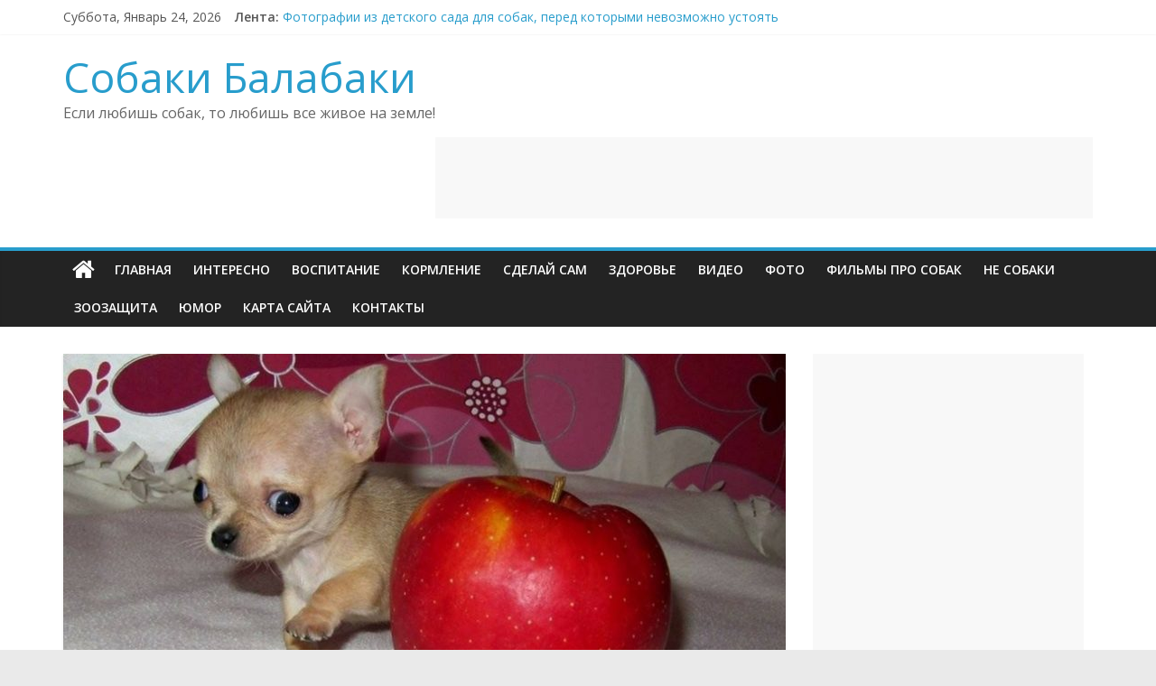

--- FILE ---
content_type: text/html; charset=UTF-8
request_url: https://sobakibalabaki.com/sajt-pro-sobak-25-prichin-ne-zavodit-sobaku/
body_size: 15655
content:

<!DOCTYPE html>
<html lang="ru-RU">
<head>

<script async src="//pagead2.googlesyndication.com/pagead/js/adsbygoogle.js"></script>
<script>
  (adsbygoogle = window.adsbygoogle || []).push({
    google_ad_client: "ca-pub-2448677917450377",
    enable_page_level_ads: true
  });
</script>

<meta charset="UTF-8" />
<meta name="viewport" content="width=device-width, initial-scale=1">
<link rel="profile" href="https://gmpg.org/xfn/11" />
<link rel="pingback" href="https://sobakibalabaki.com/xmlrpc.php" />
<title>Сайт про собак: 25 причин не заводить собаку | Собаки Балабаки</title>

<!-- All in One SEO Pack 2.3.11.4 by Michael Torbert of Semper Fi Web Design[522,597] -->
<meta name="description"  content="Сайт про собак &quot;Собаки Балабаки&quot;: 25 причин не заводить собаку. Не заводите собаку ни в коем случае, пока не прочитаете все аргументы &quot;за&quot; и &quot;против&quot; :))" />

<link rel="canonical" href="https://sobakibalabaki.com/sajt-pro-sobak-25-prichin-ne-zavodit-sobaku/" />
<!-- /all in one seo pack -->
<link rel='dns-prefetch' href='//fonts.googleapis.com' />
<link rel='dns-prefetch' href='//s.w.org' />
<link rel="alternate" type="application/rss+xml" title="Собаки Балабаки &raquo; Лента" href="https://sobakibalabaki.com/feed/" />
<link rel="alternate" type="application/rss+xml" title="Собаки Балабаки &raquo; Лента комментариев" href="https://sobakibalabaki.com/comments/feed/" />
<link rel="alternate" type="application/rss+xml" title="Собаки Балабаки &raquo; Лента комментариев к &laquo;Сайт про собак: 25 причин не заводить собаку&raquo;" href="https://sobakibalabaki.com/sajt-pro-sobak-25-prichin-ne-zavodit-sobaku/feed/" />
		<script type="text/javascript">
			window._wpemojiSettings = {"baseUrl":"https:\/\/s.w.org\/images\/core\/emoji\/2.2.1\/72x72\/","ext":".png","svgUrl":"https:\/\/s.w.org\/images\/core\/emoji\/2.2.1\/svg\/","svgExt":".svg","source":{"concatemoji":"https:\/\/sobakibalabaki.com\/wp-includes\/js\/wp-emoji-release.min.js?ver=4.7.29"}};
			!function(t,a,e){var r,n,i,o=a.createElement("canvas"),l=o.getContext&&o.getContext("2d");function c(t){var e=a.createElement("script");e.src=t,e.defer=e.type="text/javascript",a.getElementsByTagName("head")[0].appendChild(e)}for(i=Array("flag","emoji4"),e.supports={everything:!0,everythingExceptFlag:!0},n=0;n<i.length;n++)e.supports[i[n]]=function(t){var e,a=String.fromCharCode;if(!l||!l.fillText)return!1;switch(l.clearRect(0,0,o.width,o.height),l.textBaseline="top",l.font="600 32px Arial",t){case"flag":return(l.fillText(a(55356,56826,55356,56819),0,0),o.toDataURL().length<3e3)?!1:(l.clearRect(0,0,o.width,o.height),l.fillText(a(55356,57331,65039,8205,55356,57096),0,0),e=o.toDataURL(),l.clearRect(0,0,o.width,o.height),l.fillText(a(55356,57331,55356,57096),0,0),e!==o.toDataURL());case"emoji4":return l.fillText(a(55357,56425,55356,57341,8205,55357,56507),0,0),e=o.toDataURL(),l.clearRect(0,0,o.width,o.height),l.fillText(a(55357,56425,55356,57341,55357,56507),0,0),e!==o.toDataURL()}return!1}(i[n]),e.supports.everything=e.supports.everything&&e.supports[i[n]],"flag"!==i[n]&&(e.supports.everythingExceptFlag=e.supports.everythingExceptFlag&&e.supports[i[n]]);e.supports.everythingExceptFlag=e.supports.everythingExceptFlag&&!e.supports.flag,e.DOMReady=!1,e.readyCallback=function(){e.DOMReady=!0},e.supports.everything||(r=function(){e.readyCallback()},a.addEventListener?(a.addEventListener("DOMContentLoaded",r,!1),t.addEventListener("load",r,!1)):(t.attachEvent("onload",r),a.attachEvent("onreadystatechange",function(){"complete"===a.readyState&&e.readyCallback()})),(r=e.source||{}).concatemoji?c(r.concatemoji):r.wpemoji&&r.twemoji&&(c(r.twemoji),c(r.wpemoji)))}(window,document,window._wpemojiSettings);
		</script>
		<style type="text/css">
img.wp-smiley,
img.emoji {
	display: inline !important;
	border: none !important;
	box-shadow: none !important;
	height: 1em !important;
	width: 1em !important;
	margin: 0 .07em !important;
	vertical-align: -0.1em !important;
	background: none !important;
	padding: 0 !important;
}
</style>
<link rel='stylesheet' id='contact-form-7-css'  href='https://sobakibalabaki.com/wp-content/plugins/contact-form-7/includes/css/styles.css?ver=4.6.1' type='text/css' media='all' />
<link rel='stylesheet' id='colormag_google_fonts-css'  href='//fonts.googleapis.com/css?family=Open+Sans%3A400%2C600&#038;ver=4.7.29' type='text/css' media='all' />
<link rel='stylesheet' id='colormag_style-css'  href='https://sobakibalabaki.com/wp-content/themes/colormag/style.css?ver=4.7.29' type='text/css' media='all' />
<link rel='stylesheet' id='colormag-fontawesome-css'  href='https://sobakibalabaki.com/wp-content/themes/colormag/fontawesome/css/font-awesome.css?ver=4.2.1' type='text/css' media='all' />
<link rel='stylesheet' id='colormag-featured-image-popup-css-css'  href='https://sobakibalabaki.com/wp-content/themes/colormag/js/magnific-popup/magnific-popup.css?ver=20150310' type='text/css' media='all' />
<link rel='stylesheet' id='A2A_SHARE_SAVE-css'  href='https://sobakibalabaki.com/wp-content/plugins/add-to-any/addtoany.min.css?ver=1.13' type='text/css' media='all' />
      <script>
      if (document.location.protocol != "https:") {
          document.location = document.URL.replace(/^http:/i, "https:");
      }
      </script>
      <script type='text/javascript' src='https://sobakibalabaki.com/wp-includes/js/jquery/jquery.js?ver=1.12.4'></script>
<script type='text/javascript' src='https://sobakibalabaki.com/wp-includes/js/jquery/jquery-migrate.min.js?ver=1.4.1'></script>
<script type='text/javascript' src='https://sobakibalabaki.com/wp-content/plugins/add-to-any/addtoany.min.js?ver=1.0'></script>
<script type='text/javascript' src='https://sobakibalabaki.com/wp-content/themes/colormag/js/colormag-custom.js?ver=4.7.29'></script>
<link rel='https://api.w.org/' href='https://sobakibalabaki.com/wp-json/' />
<link rel="EditURI" type="application/rsd+xml" title="RSD" href="https://sobakibalabaki.com/xmlrpc.php?rsd" />
<link rel="wlwmanifest" type="application/wlwmanifest+xml" href="https://sobakibalabaki.com/wp-includes/wlwmanifest.xml" /> 
<link rel='prev' title='Собака в интерьере: 40 оригинальных идей' href='https://sobakibalabaki.com/sobaka-v-interere-40-originalnyh-idej/' />
<link rel='next' title='Таксы Индиана и Рис, и веймаранер Харлоу' href='https://sobakibalabaki.com/taksy-indiana-i-ris-i-vejmaraner-harlou/' />
<meta name="generator" content="WordPress 4.7.29" />
<link rel='shortlink' href='https://sobakibalabaki.com/?p=4652' />
<link rel="alternate" type="application/json+oembed" href="https://sobakibalabaki.com/wp-json/oembed/1.0/embed?url=https%3A%2F%2Fsobakibalabaki.com%2Fsajt-pro-sobak-25-prichin-ne-zavodit-sobaku%2F" />
<link rel="alternate" type="text/xml+oembed" href="https://sobakibalabaki.com/wp-json/oembed/1.0/embed?url=https%3A%2F%2Fsobakibalabaki.com%2Fsajt-pro-sobak-25-prichin-ne-zavodit-sobaku%2F&#038;format=xml" />

<script type="text/javascript">
var a2a_config=a2a_config||{};a2a_config.callbacks=a2a_config.callbacks||[];a2a_config.templates=a2a_config.templates||{};a2a_localize = {
	Share: "Отправить",
	Save: "Сохранить",
	Subscribe: "Подписаться",
	Email: "Email",
	Bookmark: "В закладки!",
	ShowAll: "Показать все",
	ShowLess: "Показать остальное",
	FindServices: "Найти сервис(ы)",
	FindAnyServiceToAddTo: "Найти сервис и добавить",
	PoweredBy: "Работает на",
	ShareViaEmail: "Share via email",
	SubscribeViaEmail: "Subscribe via email",
	BookmarkInYourBrowser: "Добавить в закладки",
	BookmarkInstructions: "Press Ctrl+D or \u2318+D to bookmark this page",
	AddToYourFavorites: "Добавить в Избранное",
	SendFromWebOrProgram: "Send from any email address or email program",
	EmailProgram: "Email program",
	More: "More&#8230;"
};

</script>
<script type="text/javascript" src="https://static.addtoany.com/menu/page.js" async="async"></script>
<link rel="shortcut icon" href="https://sobakibalabaki.com/wp-content/uploads/2016/06/c48c198cff3b8dcbd56e21eb7d110462.jpg" type="image/x-icon" />
<!-- Facebook Pixel Code -->
<script>
  !function(f,b,e,v,n,t,s)
  {if(f.fbq)return;n=f.fbq=function(){n.callMethod?
  n.callMethod.apply(n,arguments):n.queue.push(arguments)};
  if(!f._fbq)f._fbq=n;n.push=n;n.loaded=!0;n.version='2.0';
  n.queue=[];t=b.createElement(e);t.async=!0;
  t.src=v;s=b.getElementsByTagName(e)[0];
  s.parentNode.insertBefore(t,s)}(window, document,'script',
  'https://connect.facebook.net/en_US/fbevents.js');
  fbq('init', '555618944631799');
  fbq('track', 'PageView');
</script>
<noscript><img height="1" width="1" style="display:none"
  src="https://www.facebook.com/tr?id=555618944631799&ev=PageView&noscript=1"
/></noscript>
<!-- End Facebook Pixel Code -->

</head>

<body data-rsssl=1  class="post-template-default single single-post postid-4652 single-format-standard  wide">
<div id="page" class="hfeed site">
		<header id="masthead" class="site-header clearfix">
		<div id="header-text-nav-container" class="clearfix">
                     <div class="news-bar">
               <div class="inner-wrap clearfix">
                     <div class="date-in-header">
      Суббота, Январь 24, 2026   </div>

                     <div class="breaking-news">
      <strong class="breaking-news-latest">Лента:</strong>
      <ul class="newsticker">
               <li>
            <a href="https://sobakibalabaki.com/fotografii-iz-detskogo-sada-dlya-sobak-pered-kotorymi-nevozmozhno-ustoyat/" title="Фотографии из детского сада для собак, перед которыми невозможно устоять">Фотографии из детского сада для собак, перед которыми невозможно устоять</a>
         </li>
               <li>
            <a href="https://sobakibalabaki.com/letnee-vesele-polyarnyh-medvedej-v-fotoobektive-dennisa-fasta/" title="Летнее веселье полярных медведей в фотообъективе Денниса Фаста">Летнее веселье полярных медведей в фотообъективе Денниса Фаста</a>
         </li>
               <li>
            <a href="https://sobakibalabaki.com/kak-kotejki-novyj-god-vstrechali/" title="Как котейки Новый Год встречали">Как котейки Новый Год встречали</a>
         </li>
               <li>
            <a href="https://sobakibalabaki.com/novyj-god-dlya-lyubimoj-sobaki/" title="Новый Год для любимой собаки">Новый Год для любимой собаки</a>
         </li>
               <li>
            <a href="https://sobakibalabaki.com/avstralijskie-pozharnye-blagotvoritelnyj-kalendar-2019/" title="Австралийские пожарные: благотворительный календарь 2019">Австралийские пожарные: благотворительный календарь 2019</a>
         </li>
            </ul>
   </div>
   
                                 </div>
            </div>
         
			
			<div class="inner-wrap">

				<div id="header-text-nav-wrap" class="clearfix">
					<div id="header-left-section">
												<div id="header-text" class="">
                                             <h3 id="site-title">
                           <a href="https://sobakibalabaki.com/" title="Собаки Балабаки" rel="home">Собаки Балабаки</a>
                        </h3>
                     							                        <p id="site-description">Если любишь собак, то любишь все живое на земле!</p>
                     <!-- #site-description -->
						</div><!-- #header-text -->
					</div><!-- #header-left-section -->
					<div id="header-right-section">
												<div id="header-right-sidebar" class="clearfix">
						<aside id="text-15" class="widget widget_text clearfix">			<div class="textwidget"><script async src="//pagead2.googlesyndication.com/pagead/js/adsbygoogle.js"></script>
<!-- Заголовок_Полный_Баннер -->
<ins class="adsbygoogle"
     style="display:inline-block;width:728px;height:90px"
     data-ad-client="ca-pub-2448677917450377"
     data-ad-slot="6308874444"></ins>
<script>
(adsbygoogle = window.adsbygoogle || []).push({});
</script></div>
		</aside>						</div>
									    	</div><!-- #header-right-section -->

			   </div><!-- #header-text-nav-wrap -->

			</div><!-- .inner-wrap -->

			
			<nav id="site-navigation" class="main-navigation clearfix" role="navigation">
				<div class="inner-wrap clearfix">
					                  <div class="home-icon">
                     <a href="https://sobakibalabaki.com/" title="Собаки Балабаки"><i class="fa fa-home"></i></a>
                  </div>
                                 <h4 class="menu-toggle"></h4>
               <div class="menu-primary-container"><ul id="menu-main" class="menu"><li id="menu-item-231" class="menu-item menu-item-type-custom menu-item-object-custom menu-item-home menu-item-231"><a href="https://sobakibalabaki.com/">Главная</a></li>
<li id="menu-item-649" class="menu-item menu-item-type-taxonomy menu-item-object-category current-post-ancestor current-menu-parent current-post-parent menu-item-649"><a href="https://sobakibalabaki.com/category/interesno/">Интересно</a></li>
<li id="menu-item-455" class="menu-item menu-item-type-taxonomy menu-item-object-category menu-item-455"><a href="https://sobakibalabaki.com/category/vospitanie/">Воспитание</a></li>
<li id="menu-item-3285" class="menu-item menu-item-type-taxonomy menu-item-object-category menu-item-3285"><a href="https://sobakibalabaki.com/category/kormlenie/">Кормление</a></li>
<li id="menu-item-643" class="menu-item menu-item-type-taxonomy menu-item-object-category menu-item-643"><a href="https://sobakibalabaki.com/category/sdelaj-sam/">Сделай сам</a></li>
<li id="menu-item-510" class="menu-item menu-item-type-taxonomy menu-item-object-category menu-item-510"><a href="https://sobakibalabaki.com/category/zdorove/">Здоровье</a></li>
<li id="menu-item-656" class="menu-item menu-item-type-taxonomy menu-item-object-category menu-item-656"><a href="https://sobakibalabaki.com/category/video/">Видео</a></li>
<li id="menu-item-684" class="menu-item menu-item-type-taxonomy menu-item-object-category menu-item-684"><a href="https://sobakibalabaki.com/category/foto/">Фото</a></li>
<li id="menu-item-2944" class="menu-item menu-item-type-post_type menu-item-object-page menu-item-2944"><a href="https://sobakibalabaki.com/filmy-pro-sobak/">Фильмы про собак</a></li>
<li id="menu-item-5918" class="menu-item menu-item-type-taxonomy menu-item-object-category menu-item-5918"><a href="https://sobakibalabaki.com/category/ne-sobaki/">Не Собаки</a></li>
<li id="menu-item-12882" class="menu-item menu-item-type-taxonomy menu-item-object-category menu-item-12882"><a href="https://sobakibalabaki.com/category/zoozashhita/">Зоозащита</a></li>
<li id="menu-item-13782" class="menu-item menu-item-type-taxonomy menu-item-object-category menu-item-13782"><a href="https://sobakibalabaki.com/category/yumor/">Юмор</a></li>
<li id="menu-item-1953" class="menu-item menu-item-type-post_type menu-item-object-page menu-item-1953"><a href="https://sobakibalabaki.com/karta-sajta/">Карта сайта</a></li>
<li id="menu-item-2945" class="menu-item menu-item-type-post_type menu-item-object-page menu-item-2945"><a href="https://sobakibalabaki.com/kontakty/">Контакты</a></li>
</ul></div>                              				</div>
			</nav>

		</div><!-- #header-text-nav-container -->

		
	</header>
			<div id="main" class="clearfix">
		<div class="inner-wrap clearfix">
	
	<div id="primary">
		<div id="content" class="clearfix">

			
				
<article id="post-4652" class="post-4652 post type-post status-publish format-standard has-post-thumbnail hentry category-interesno tag-lyubov tag-schaste tag-shutki tag-yumor">
	
   
         <div class="featured-image">
               <a href="https://sobakibalabaki.com/wp-content/uploads/2017/04/Untitled-design371.jpg" class="image-popup"><img width="800" height="445" src="https://sobakibalabaki.com/wp-content/uploads/2017/04/Untitled-design371-800x445.jpg" class="attachment-colormag-featured-image size-colormag-featured-image wp-post-image" alt="Сайт про собак" srcset="https://sobakibalabaki.com/wp-content/uploads/2017/04/Untitled-design371-800x445.jpg 800w, https://sobakibalabaki.com/wp-content/uploads/2017/04/Untitled-design371-300x167.jpg 300w, https://sobakibalabaki.com/wp-content/uploads/2017/04/Untitled-design371.jpg 810w" sizes="(max-width: 800px) 100vw, 800px" /></a>
            </div>
   
   <div class="article-content clearfix">

   
   <div class="above-entry-meta"><span class="cat-links"><a href="https://sobakibalabaki.com/category/interesno/" style="background:#dd5f5f" rel="category tag">Интересно</a>&nbsp;</span></div>
      <header class="entry-header">
   		<h1 class="entry-title">
   			Сайт про собак: 25 причин не заводить собаку   		</h1>
   	</header>

   	<div class="below-entry-meta">
      <span class="posted-on"><a href="https://sobakibalabaki.com/sajt-pro-sobak-25-prichin-ne-zavodit-sobaku/" title="21:36" rel="bookmark"><i class="fa fa-calendar-o"></i> <time class="entry-date published" datetime="2017-04-16T21:36:52+00:00">16.04.2017</time><time class="updated" datetime="2017-05-15T19:19:47+00:00">15.05.2017</time></a></span>
      <span class="byline"><span class="author vcard"><i class="fa fa-user"></i><a class="url fn n" href="https://sobakibalabaki.com/author/sb_admin/" title="Balabaka">Balabaka</a></span></span>

               <span class="comments"><a href="https://sobakibalabaki.com/sajt-pro-sobak-25-prichin-ne-zavodit-sobaku/#comments"><span class="dsq-postid" data-dsqidentifier="4652 https://sobakibalabaki.com/?p=4652"><i class="fa fa-comment"></i> 1 Комментарий</span></a></span>
      <span class="tag-links"><i class="fa fa-tags"></i><a href="https://sobakibalabaki.com/tag/lyubov/" rel="tag">любовь</a>,<a href="https://sobakibalabaki.com/tag/schaste/" rel="tag">счастье</a>,<a href="https://sobakibalabaki.com/tag/shutki/" rel="tag">шутки</a>,<a href="https://sobakibalabaki.com/tag/yumor/" rel="tag">юмор</a></span></div>
   	<div class="entry-content clearfix">
   		<div style="float: left;"><script async src="//pagead2.googlesyndication.com/pagead/js/adsbygoogle.js"></script><br />
<!-- Статья_Конец_Большой_Прямоугольник_Графика --><br />
<ins class="adsbygoogle" style="display: inline-block; width: 336px; height: 280px;" data-ad-client="ca-pub-2448677917450377" data-ad-slot="8887237643"></ins><br />
<script>
(adsbygoogle = window.adsbygoogle || []).push({});
</script></div>
<div style="float: center;"><script async src="//pagead2.googlesyndication.com/pagead/js/adsbygoogle.js"></script><br />
<!-- Статья_Конец_Большой_Прямоугольник_Текст --><br />
<ins class="adsbygoogle" style="display: inline-block; width: 336px; height: 280px;" data-ad-client="ca-pub-2448677917450377" data-ad-slot="2980304844"></ins><br />
<script>
(adsbygoogle = window.adsbygoogle || []).push({});
</script></div>
<p>&nbsp;</p>
<p>Не заводите собаку ни в коем случае! Потому что это &#8211; чума 🙂</p>
<p>1. Будете жить без выходных. Этот цикл никогда не кончится. Вы никогда не расслабитесь. Утром и вечером прогулка ждет вас. Круглогодично и даже утром 1 января. Вы не сможете ездить в командировки и в отпуск. Жизнь превратится в два мероприятия: Гулять и Кормить. Гулять. Кормить. Гулять. Кормить. Гулять. Кормить. Гулять. Кормить. Гулять.<br />
Причем прогулки подразумеваются долгие и полноценные, интересные и бодрые, с непременным энергичным обозреванием окрестностей на предмет людей, собак, детей, кошек, шуршащих пакетов и открытых люков. Реакцию отработаете, людей и собак (особенно пуделей) возненавидите.</p>
<p><a href="https://sobakibalabaki.com/wp-content/uploads/2017/04/www.sobakibalabaki.com109.jpg"><img class="aligncenter size-full wp-image-4658" src="https://sobakibalabaki.com/wp-content/uploads/2017/04/www.sobakibalabaki.com109.jpg" alt="Сайт про собак" width="940" height="788" srcset="https://sobakibalabaki.com/wp-content/uploads/2017/04/www.sobakibalabaki.com109.jpg 940w, https://sobakibalabaki.com/wp-content/uploads/2017/04/www.sobakibalabaki.com109-300x251.jpg 300w" sizes="(max-width: 940px) 100vw, 940px" /></a></p>
<div align=center><script async src="//pagead2.googlesyndication.com/pagead/js/adsbygoogle.js"></script><br />
<!-- Статья_Середина_Большой_Прямоугольник_Медиа --><br />
<ins class="adsbygoogle"
     style="display:inline-block;width:336px;height:280px"
     data-ad-client="ca-pub-2448677917450377"
     data-ad-slot="4895860042"></ins><br />
<script>
(adsbygoogle = window.adsbygoogle || []).push({});
</script></div>
<p>2. Холод возненавидите тоже. Как и жару. Не говоря про дождь и слякоть. Весь календарь будет проходить перед вашими глазами. Журнал «Юный натуралист» будет готов за большие деньги купить ваши наблюдения за природой. Армия спасения за еще большие деньги будет готова купить ваши гулятельные одежды а-ля курточки и старые ботинки. И дурацкие шапочки! Вы научитесь утешать себя, что «зато тепло и не продувает, а в темноте все равно не видно».</p>
<p><a href="https://sobakibalabaki.com/wp-content/uploads/2017/04/www.sobakibalabaki.com124.jpg"><img class="aligncenter size-full wp-image-4673" src="https://sobakibalabaki.com/wp-content/uploads/2017/04/www.sobakibalabaki.com124.jpg" alt="Сайт про собак" width="940" height="788" srcset="https://sobakibalabaki.com/wp-content/uploads/2017/04/www.sobakibalabaki.com124.jpg 940w, https://sobakibalabaki.com/wp-content/uploads/2017/04/www.sobakibalabaki.com124-300x251.jpg 300w" sizes="(max-width: 940px) 100vw, 940px" /></a></p>
<div align="center"><script async src="//pagead2.googlesyndication.com/pagead/js/adsbygoogle.js"></script><br />
<!-- Статья_Середина_Большой_Прямоугольник_Медиа --><br />
<ins class="adsbygoogle" style="display: inline-block; width: 336px; height: 280px;" data-ad-client="ca-pub-2448677917450377" data-ad-slot="4895860042"></ins><br />
<script>
(adsbygoogle = window.adsbygoogle || []).push({});
</script></div>
<p>3. Забудете о пьянках, клубах, ночных загулах и спанье до упора. Теперь гораздо важнее – не какой коньяк покупать, а во сколько в последний раз пописала ваша собака. И если выходите за критическую отметку в 12 часов, то вас не спасет даже харакири. Потому как совесть. А пьяных мы не любим. И от курева чихаем и смотрим страдальческими глазами. А от предложения выйти вон – отказываемся тихо, но категорично. Типа – я лучше я тут посижу. А то вдруг вы есть удумаете.</p>
<p><a href="https://sobakibalabaki.com/wp-content/uploads/2017/04/www.sobakibalabaki.com107.jpg"><img class="aligncenter size-full wp-image-4656" src="https://sobakibalabaki.com/wp-content/uploads/2017/04/www.sobakibalabaki.com107.jpg" alt="Сайт про собак" width="940" height="788" srcset="https://sobakibalabaki.com/wp-content/uploads/2017/04/www.sobakibalabaki.com107.jpg 940w, https://sobakibalabaki.com/wp-content/uploads/2017/04/www.sobakibalabaki.com107-300x251.jpg 300w" sizes="(max-width: 940px) 100vw, 940px" /></a></p>
<p>&nbsp;</p>
<p>4. Приготовьтесь к новым кошмарам. Самый ужасный ужас – во сне вам привиделось, что закончился корм. Хотя вы буквально на днях купили тринадцатикилограммовый пакет этого долбанного педигри и притащили его на своем горбу на пятый этаж. А он внезапно закончился.</p>
<p><a href="https://sobakibalabaki.com/wp-content/uploads/2017/04/www.sobakibalabaki.com126.jpg"><img class="aligncenter size-full wp-image-4675" src="https://sobakibalabaki.com/wp-content/uploads/2017/04/www.sobakibalabaki.com126.jpg" alt="Сайт про собак" width="940" height="788" srcset="https://sobakibalabaki.com/wp-content/uploads/2017/04/www.sobakibalabaki.com126.jpg 940w, https://sobakibalabaki.com/wp-content/uploads/2017/04/www.sobakibalabaki.com126-300x251.jpg 300w" sizes="(max-width: 940px) 100vw, 940px" /></a></p>
<p>&nbsp;</p>
<p>5. Научитесь разбираться в добавках и витаминах; не слушать всех, кто грузит на предмет «как надо кормить собаку, потому что свою я кормлю так»; прогнозировать, что от молока собаку пронесет, от яиц будет крутить живот, а лохань хлеба + ведро корма + пара банок консервов будут на ужин в самый раз.</p>
<p><a href="https://sobakibalabaki.com/wp-content/uploads/2017/04/www.sobakibalabaki.com128.jpg"><img class="aligncenter size-full wp-image-4677" src="https://sobakibalabaki.com/wp-content/uploads/2017/04/www.sobakibalabaki.com128.jpg" alt="Сайт про собак" width="940" height="788" srcset="https://sobakibalabaki.com/wp-content/uploads/2017/04/www.sobakibalabaki.com128.jpg 940w, https://sobakibalabaki.com/wp-content/uploads/2017/04/www.sobakibalabaki.com128-300x251.jpg 300w" sizes="(max-width: 940px) 100vw, 940px" /></a></p>
<p>6. Сможете запихивать градусник собаке в попу, смотреть &#8211; как и чем она какает, вытирать ее богатырские чихи с обоев и зеркала в прихожей, станете специалистом по оттиранию слюней с джинсов и дубленок, вытиранию после прогулки грязных лап и своих ботинок от чужих какашек, стрижке когтей, чистке ушей, протирке глаз и вытаскиванию из пасти всякой дряни, включая такие лакомства как провонявшаяся рыбка и разложившиеся кошаки. Запах мокрой псины будет вызывать умиление. Но ваша куртка и штаны будут ими пахнуть тоже. Не пишу про то, что собаки умеют вкусно пукать. Это сюрприз. Подается при гостях. В общем, физиологические радости на уровне санитарки дома для престарелых. Я не слишком быстро говорю? Успеваете записывать?.. Поехали дальше.</p>
<p><a href="https://sobakibalabaki.com/wp-content/uploads/2017/04/www.sobakibalabaki.com117.jpg"><img class="aligncenter size-full wp-image-4666" src="https://sobakibalabaki.com/wp-content/uploads/2017/04/www.sobakibalabaki.com117.jpg" alt="Сайт про собак" width="940" height="788" srcset="https://sobakibalabaki.com/wp-content/uploads/2017/04/www.sobakibalabaki.com117.jpg 940w, https://sobakibalabaki.com/wp-content/uploads/2017/04/www.sobakibalabaki.com117-300x251.jpg 300w" sizes="(max-width: 940px) 100vw, 940px" /></a></p>
<p>&nbsp;</p>
<p>7. Так понимаю, что жуть в виде выставок вам не грозит? Хоть в одном повезло. Но если что – обращайтесь. Шелковые шнурки (уже намыленные) &#8211; в ассортименте.</p>
<p><a href="https://sobakibalabaki.com/wp-content/uploads/2017/04/www.sobakibalabaki.com114.jpg"><img class="aligncenter size-full wp-image-4663" src="https://sobakibalabaki.com/wp-content/uploads/2017/04/www.sobakibalabaki.com114.jpg" alt="Сайт про собак" width="940" height="788" srcset="https://sobakibalabaki.com/wp-content/uploads/2017/04/www.sobakibalabaki.com114.jpg 940w, https://sobakibalabaki.com/wp-content/uploads/2017/04/www.sobakibalabaki.com114-300x251.jpg 300w" sizes="(max-width: 940px) 100vw, 940px" /></a></p>
<p>&nbsp;</p>
<p>8. Сума ждет вас. Я на свою девочку трачу в месяц около 3-5 тысяч. И все равно она ходит голодная! Как и я.</p>
<p><a href="https://sobakibalabaki.com/wp-content/uploads/2017/04/www.sobakibalabaki.com113.jpg"><img class="aligncenter size-full wp-image-4662" src="https://sobakibalabaki.com/wp-content/uploads/2017/04/www.sobakibalabaki.com113.jpg" alt="Сайт про собак" width="940" height="788" srcset="https://sobakibalabaki.com/wp-content/uploads/2017/04/www.sobakibalabaki.com113.jpg 940w, https://sobakibalabaki.com/wp-content/uploads/2017/04/www.sobakibalabaki.com113-300x251.jpg 300w" sizes="(max-width: 940px) 100vw, 940px" /></a></p>
<p>&nbsp;</p>
<p>9. Приготовьтесь к постоянному чувству вины перед собакой. Она целый день дома одна. С ней никто не играет, не разговаривает и не гуляет. А вечером, когда вы приходите, вам хочется только одного – залечь. Или спокойно посидеть в кресле и выкурить сигарету. В тепле. В тишине. И чтобы весь мир провалился в тартарары. А тут сидит некто, смотрит на тебя, метет хвостом и ждет долгой прогулки. И чтобы с беготней, отнимаем палок и догонялками. И словами поощрения.</p>
<p><a href="https://sobakibalabaki.com/wp-content/uploads/2017/04/www.sobakibalabaki.com121.jpg"><img class="aligncenter size-full wp-image-4670" src="https://sobakibalabaki.com/wp-content/uploads/2017/04/www.sobakibalabaki.com121.jpg" alt="Сайт про собак" width="940" height="788" srcset="https://sobakibalabaki.com/wp-content/uploads/2017/04/www.sobakibalabaki.com121.jpg 940w, https://sobakibalabaki.com/wp-content/uploads/2017/04/www.sobakibalabaki.com121-300x251.jpg 300w" sizes="(max-width: 940px) 100vw, 940px" /></a></p>
<p>&nbsp;</p>
<p>10. Причем этот некто никогда не упрекнет вас, что самое противное. Ну хоть бы раз проорался, стукнул тапком по столу! Так нет! Сидит, боготворит. Редко позволяет себе укор лишь в виде тихого повизгивания: «&#8230;пИсать хочу, мама&#8230; ну мама&#8230; пожалуйста, я быстро&#8230;» Хочется рыдать и таскать себя за волосы за сволочизм и издевательство над живым существом.</p>
<p><a href="https://sobakibalabaki.com/wp-content/uploads/2017/04/www.sobakibalabaki.com112.jpg"><img class="aligncenter size-full wp-image-4661" src="https://sobakibalabaki.com/wp-content/uploads/2017/04/www.sobakibalabaki.com112.jpg" alt="Сайт про собак" width="940" height="788" srcset="https://sobakibalabaki.com/wp-content/uploads/2017/04/www.sobakibalabaki.com112.jpg 940w, https://sobakibalabaki.com/wp-content/uploads/2017/04/www.sobakibalabaki.com112-300x251.jpg 300w" sizes="(max-width: 940px) 100vw, 940px" /></a></p>
<div style="float:left"><script async src="//pagead2.googlesyndication.com/pagead/js/adsbygoogle.js"></script><br />
<!-- Статья_Конец_Большой_Прямоугольник_Графика --><br />
<ins class="adsbygoogle"
     style="display:inline-block;width:336px;height:280px"
     data-ad-client="ca-pub-2448677917450377"
     data-ad-slot="8887237643"></ins><br />
<script>
(adsbygoogle = window.adsbygoogle || []).push({});
</script></div>
<div style="float:center"><script async src="//pagead2.googlesyndication.com/pagead/js/adsbygoogle.js"></script><br />
<!-- Статья_Конец_Большой_Прямоугольник_Текст --><br />
<ins class="adsbygoogle"
     style="display:inline-block;width:336px;height:280px"
     data-ad-client="ca-pub-2448677917450377"
     data-ad-slot="2980304844"></ins><br />
<script>
(adsbygoogle = window.adsbygoogle || []).push({});
</script></div>
<p>11. Кстати, сволочью вы будете себя чувствовать часто. Гарантирую. Особенно, когда ребенок желает рвануть к другим собакам, а низзя.<br />
Я ничего не пропустила?&#8230; Немножко осталось, потерпите.</p>
<p><a href="https://sobakibalabaki.com/wp-content/uploads/2017/04/www.sobakibalabaki.com116.jpg"><img class="aligncenter size-full wp-image-4665" src="https://sobakibalabaki.com/wp-content/uploads/2017/04/www.sobakibalabaki.com116.jpg" alt="Сайт про собак" width="940" height="788" srcset="https://sobakibalabaki.com/wp-content/uploads/2017/04/www.sobakibalabaki.com116.jpg 940w, https://sobakibalabaki.com/wp-content/uploads/2017/04/www.sobakibalabaki.com116-300x251.jpg 300w" sizes="(max-width: 940px) 100vw, 940px" /></a></p>
<p>&nbsp;</p>
<p>12. Научитесь собачиться с бабушками, дворниками и прохожими, которые смеют бояться вашего милейшего слоника. Вы наловчитесь посылать их так далеко, что ЖЭКу придется искать второго дворника.</p>
<p><a href="https://sobakibalabaki.com/wp-content/uploads/2017/04/www.sobakibalabaki.com106.jpg"><img class="aligncenter size-full wp-image-4655" src="https://sobakibalabaki.com/wp-content/uploads/2017/04/www.sobakibalabaki.com106.jpg" alt="Сайт про собак" width="940" height="788" srcset="https://sobakibalabaki.com/wp-content/uploads/2017/04/www.sobakibalabaki.com106.jpg 940w, https://sobakibalabaki.com/wp-content/uploads/2017/04/www.sobakibalabaki.com106-300x251.jpg 300w" sizes="(max-width: 940px) 100vw, 940px" /></a></p>
<p>&nbsp;</p>
<p>13. Будете ездить на тренировки и краснеть от того, что ваша собака такая тупая и вы тупой тоже. Потом забьете на тренировки, а потом &#8211; за дополнительные деньги &#8211; будете ходить и пересдавать умение ходить рядом с собакой.</p>
<p><a href="https://sobakibalabaki.com/wp-content/uploads/2017/04/www.sobakibalabaki.com118.jpg"><img class="aligncenter size-full wp-image-4667" src="https://sobakibalabaki.com/wp-content/uploads/2017/04/www.sobakibalabaki.com118.jpg" alt="Сайт про собак" width="940" height="788" srcset="https://sobakibalabaki.com/wp-content/uploads/2017/04/www.sobakibalabaki.com118.jpg 940w, https://sobakibalabaki.com/wp-content/uploads/2017/04/www.sobakibalabaki.com118-300x251.jpg 300w" sizes="(max-width: 940px) 100vw, 940px" /></a></p>
<p>&nbsp;</p>
<p>14. Только ходить рядом она будет все равно только на тренировках. Зато вы накачаете левую руку.</p>
<p><a href="https://sobakibalabaki.com/wp-content/uploads/2017/04/www.sobakibalabaki.com125.jpg"><img class="aligncenter size-full wp-image-4674" src="https://sobakibalabaki.com/wp-content/uploads/2017/04/www.sobakibalabaki.com125.jpg" alt="Сайт про собак" width="940" height="788" srcset="https://sobakibalabaki.com/wp-content/uploads/2017/04/www.sobakibalabaki.com125.jpg 940w, https://sobakibalabaki.com/wp-content/uploads/2017/04/www.sobakibalabaki.com125-300x251.jpg 300w" sizes="(max-width: 940px) 100vw, 940px" /></a></p>
<p>&nbsp;</p>
<p>15. Разовьете в себе редкий дар угадывать, чем занимается собака в темноте. Потому что собака может в этот момент: а) что-то жрать, б) мышковать, в) мирно какать, г) выслеживать одиноких прохожих, д) уже давно свалить в неизвестном направлении, е) как раз подбегать к дороге, потому что в километрах двух от вас идет какая-то другая собака, ж) делать что угодно, особенно то, что нельзя.</p>
<p><a href="https://sobakibalabaki.com/wp-content/uploads/2017/04/www.sobakibalabaki.com127.jpg"><img class="aligncenter size-full wp-image-4676" src="https://sobakibalabaki.com/wp-content/uploads/2017/04/www.sobakibalabaki.com127.jpg" alt="Сайт про собак" width="940" height="788" srcset="https://sobakibalabaki.com/wp-content/uploads/2017/04/www.sobakibalabaki.com127.jpg 940w, https://sobakibalabaki.com/wp-content/uploads/2017/04/www.sobakibalabaki.com127-300x251.jpg 300w" sizes="(max-width: 940px) 100vw, 940px" /></a></p>
<p>&nbsp;</p>
<p>16. Ваш дом превратится в филиал лесопилки. Вы поднатореете в пылесосении на коленях, чтобы по миллиметрам выдирать из ковра щепки и нитки. А подметать вам будет нечем. Ибо веник давно сгрызен, а где дают новые, вы понятия не имеете.</p>
<p><a href="https://sobakibalabaki.com/wp-content/uploads/2017/04/www.sobakibalabaki.com108.jpg"><img class="aligncenter size-full wp-image-4657" src="https://sobakibalabaki.com/wp-content/uploads/2017/04/www.sobakibalabaki.com108.jpg" alt="Сайт про собак" width="940" height="788" srcset="https://sobakibalabaki.com/wp-content/uploads/2017/04/www.sobakibalabaki.com108.jpg 940w, https://sobakibalabaki.com/wp-content/uploads/2017/04/www.sobakibalabaki.com108-300x251.jpg 300w" sizes="(max-width: 940px) 100vw, 940px" /></a></p>
<p>&nbsp;</p>
<p>17. Привыкнете к лаю, скулежу и вою. Редкому, но от того более душераздирающему. От жизни собачьей. Или рычанию на гостей. Гости вас скоро перестанут беспокоить, в отличие от соседей.</p>
<p><a href="https://sobakibalabaki.com/wp-content/uploads/2017/04/www.sobakibalabaki.com110.jpg"><img class="aligncenter size-full wp-image-4659" src="https://sobakibalabaki.com/wp-content/uploads/2017/04/www.sobakibalabaki.com110.jpg" alt="Сайт про собак" width="940" height="788" srcset="https://sobakibalabaki.com/wp-content/uploads/2017/04/www.sobakibalabaki.com110.jpg 940w, https://sobakibalabaki.com/wp-content/uploads/2017/04/www.sobakibalabaki.com110-300x251.jpg 300w" sizes="(max-width: 940px) 100vw, 940px" /></a></p>
<p>&nbsp;</p>
<p>18. Очень скоро вы будете представлять собой или лакомый кусок для анатомического театра: синяки, шишки, царапины, пожеванные уши и пальцы, или сможете баллотироваться в армию на чин ведущего парада: вы наловчитесь гаркать команды так, что стекла во всех окрестных девятиэтажках будут вибрировать от ужаса.</p>
<p>Мужайтесь, конец близок.</p>
<p><a href="https://sobakibalabaki.com/wp-content/uploads/2017/04/www.sobakibalabaki.com123.jpg"><img class="aligncenter size-full wp-image-4672" src="https://sobakibalabaki.com/wp-content/uploads/2017/04/www.sobakibalabaki.com123.jpg" alt="Сайт про собак" width="940" height="788" srcset="https://sobakibalabaki.com/wp-content/uploads/2017/04/www.sobakibalabaki.com123.jpg 940w, https://sobakibalabaki.com/wp-content/uploads/2017/04/www.sobakibalabaki.com123-300x251.jpg 300w" sizes="(max-width: 940px) 100vw, 940px" /></a></p>
<p>&nbsp;</p>
<p>19. Очень скоро из компанейского человека вы превратитесь в нелюдимого безумного собачника, выходящего из комы только при словах «прививка», «ошейник», «гулять». Вы станете неинтересным собеседником, любой разговор сворачивающего на тему блох и корма. Вы напрактикуетесь уходить с пьянок в самый разгар, бормоча: «У меня собака&#8230;» Через пару месяцев вас уже не будут никуда приглашать, а если придете по своей инициативе, то своими глазами увидите финальную сцену гоголевского «Ревизора».</p>
<p><a href="https://sobakibalabaki.com/wp-content/uploads/2017/04/www.sobakibalabaki.com105.jpg"><img class="aligncenter size-full wp-image-4654" src="https://sobakibalabaki.com/wp-content/uploads/2017/04/www.sobakibalabaki.com105.jpg" alt="Сайт про собак" width="940" height="788" srcset="https://sobakibalabaki.com/wp-content/uploads/2017/04/www.sobakibalabaki.com105.jpg 940w, https://sobakibalabaki.com/wp-content/uploads/2017/04/www.sobakibalabaki.com105-300x251.jpg 300w" sizes="(max-width: 940px) 100vw, 940px" /></a></p>
<p>&nbsp;</p>
<p>20. Перестанете запоминать имена, зато отлично будете узнавать в лицо всех окрестных псов, козыряя знаниями о датах их последних вязок и размерами ошейника.</p>
<p><a href="https://sobakibalabaki.com/wp-content/uploads/2017/04/www.sobakibalabaki.com119.jpg"><img class="aligncenter size-full wp-image-4668" src="https://sobakibalabaki.com/wp-content/uploads/2017/04/www.sobakibalabaki.com119.jpg" alt="Сайт про собак" width="940" height="788" srcset="https://sobakibalabaki.com/wp-content/uploads/2017/04/www.sobakibalabaki.com119.jpg 940w, https://sobakibalabaki.com/wp-content/uploads/2017/04/www.sobakibalabaki.com119-300x251.jpg 300w" sizes="(max-width: 940px) 100vw, 940px" /></a></p>
<p>21. Настройтесь на то, что собак все время будет ходить за вами по квартире. Даже в туалет. И положив голову вам на колени, задумчиво смотреть вам прямо в глаза. или не в глаза. А то и вовсе &#8211; задумчиво нюхать воздух&#8230; Ладно, это уже детали.</p>
<p><a href="https://sobakibalabaki.com/wp-content/uploads/2017/04/www.sobakibalabaki.com120.jpg"><img class="aligncenter size-full wp-image-4669" src="https://sobakibalabaki.com/wp-content/uploads/2017/04/www.sobakibalabaki.com120.jpg" alt="Сайт про собак" width="940" height="788" srcset="https://sobakibalabaki.com/wp-content/uploads/2017/04/www.sobakibalabaki.com120.jpg 940w, https://sobakibalabaki.com/wp-content/uploads/2017/04/www.sobakibalabaki.com120-300x251.jpg 300w" sizes="(max-width: 940px) 100vw, 940px" /></a></p>
<p>&nbsp;</p>
<p>22. Вы научитесь спать столько, сколько спит ваша собака. И вставать без будильника. И засыпать без поцелуя на ночь. Потому что любовники в этом дуэте лишние.</p>
<p><a href="https://sobakibalabaki.com/wp-content/uploads/2017/04/www.sobakibalabaki.com115.jpg"><img class="aligncenter size-full wp-image-4664" src="https://sobakibalabaki.com/wp-content/uploads/2017/04/www.sobakibalabaki.com115.jpg" alt="Сайт про собак" width="940" height="788" srcset="https://sobakibalabaki.com/wp-content/uploads/2017/04/www.sobakibalabaki.com115.jpg 940w, https://sobakibalabaki.com/wp-content/uploads/2017/04/www.sobakibalabaki.com115-300x251.jpg 300w" sizes="(max-width: 940px) 100vw, 940px" /></a></p>
<p>&nbsp;</p>
<p>23. О, господи! Чуть не забыла! Пылесосить подстилку от шерсти! Какая там опера «Иоланта» &#8211; вот где оргазм за оргазмом.</p>
<p><a href="https://sobakibalabaki.com/wp-content/uploads/2017/04/www.sobakibalabaki.com129.jpg"><img class="aligncenter size-full wp-image-4679" src="https://sobakibalabaki.com/wp-content/uploads/2017/04/www.sobakibalabaki.com129.jpg" alt="Сайт про собак" width="940" height="788" srcset="https://sobakibalabaki.com/wp-content/uploads/2017/04/www.sobakibalabaki.com129.jpg 940w, https://sobakibalabaki.com/wp-content/uploads/2017/04/www.sobakibalabaki.com129-300x251.jpg 300w" sizes="(max-width: 940px) 100vw, 940px" /></a></p>
<p>&nbsp;</p>
<p>24. Вы откроете в себе способность усюсюкать, улюлюкать, повторять фразы по несколько раз без изменения интонации, придумывать невообразимые прозвища и говорить слова «Толстый» и «Жопа» с такой нежностью, что сотрудницы секса по телефону будут записываться к вам на тренинги.</p>
<p><a href="https://sobakibalabaki.com/wp-content/uploads/2017/04/www.sobakibalabaki.com130.jpg"><img class="aligncenter size-full wp-image-4680" src="https://sobakibalabaki.com/wp-content/uploads/2017/04/www.sobakibalabaki.com130.jpg" alt="Сайт про собак" width="940" height="788" srcset="https://sobakibalabaki.com/wp-content/uploads/2017/04/www.sobakibalabaki.com130.jpg 940w, https://sobakibalabaki.com/wp-content/uploads/2017/04/www.sobakibalabaki.com130-300x251.jpg 300w" sizes="(max-width: 940px) 100vw, 940px" /></a></p>
<p>&nbsp;</p>
<p>25. К тому же через пару месяцев у вас начнут появляться неудобные мысли завести вторую собаку.</p>
<p>Вы думаете это все? Далеко не всё&#8230; Нам просто гулять пора.</p>
<p><a href="https://sobakibalabaki.com/wp-content/uploads/2017/04/www.sobakibalabaki.com122.jpg"><img class="aligncenter size-full wp-image-4671" src="https://sobakibalabaki.com/wp-content/uploads/2017/04/www.sobakibalabaki.com122.jpg" alt="Сайт про собак" width="940" height="788" srcset="https://sobakibalabaki.com/wp-content/uploads/2017/04/www.sobakibalabaki.com122.jpg 940w, https://sobakibalabaki.com/wp-content/uploads/2017/04/www.sobakibalabaki.com122-300x251.jpg 300w" sizes="(max-width: 940px) 100vw, 940px" /></a></p>
<div style="float: left;"><script async src="//pagead2.googlesyndication.com/pagead/js/adsbygoogle.js"></script><br />
<!-- Статья_Конец_Большой_Прямоугольник_Текст --><br />
<ins class="adsbygoogle" style="display: inline-block; width: 336px; height: 280px;" data-ad-client="ca-pub-2448677917450377" data-ad-slot="2980304844"></ins><br />
<script>
(adsbygoogle = window.adsbygoogle || []).push({});
</script></div>
<div style="float: center;"><script async src="//pagead2.googlesyndication.com/pagead/js/adsbygoogle.js"></script><br />
<!-- Статья_Конец_Большой_Прямоугольник_Графика --><br />
<ins class="adsbygoogle" style="display: inline-block; width: 336px; height: 280px;" data-ad-client="ca-pub-2448677917450377" data-ad-slot="8887237643"></ins><br />
<script>
(adsbygoogle = window.adsbygoogle || []).push({});
</script></div>
<p><em>Все изображения получены через Google изображения, Yandex картинки, Pinterest или где указано иное.</em></p>
<p>P.S. Понравилась статья? Жмите на кнопку и поделитесь ею с друзьями, у которых есть собака.</p>
<p>P.P.S. Подпишитесь на наше сообщество в <a href="https://www.facebook.com/sobakibalabakicom/">Facebook.</a></p>
<p>P.P.P.S. Наш канал на <a href="https://www.youtube.com/channel/UC6D8ao7N5xVyfSCPZ8oyw6A">YouTube</a>.</p>
<p>Читайте также:</p>
<ul>
<li><a href="https://sobakibalabaki.com/sobaka-v-interere-40-originalnyh-idej/">Собака в интерьере: 40 оригинальных идей</a></li>
<li><a href="https://sobakibalabaki.com/zachem-sobake-okno-v-zabore/">Зачем собаке окно в заборе?</a></li>
<li><a href="https://sobakibalabaki.com/taksy-na-kartinah-karla-rajherta/">Таксы на картинах Карла Райхерта. Часть 1</a></li>
</ul>
<div class="addtoany_share_save_container addtoany_content_bottom"><div class="a2a_kit a2a_kit_size_32 addtoany_list" data-a2a-url="https://sobakibalabaki.com/sajt-pro-sobak-25-prichin-ne-zavodit-sobaku/" data-a2a-title="Сайт про собак: 25 причин не заводить собаку"><a class="a2a_button_facebook" href="https://www.addtoany.com/add_to/facebook?linkurl=https%3A%2F%2Fsobakibalabaki.com%2Fsajt-pro-sobak-25-prichin-ne-zavodit-sobaku%2F&amp;linkname=%D0%A1%D0%B0%D0%B9%D1%82%20%D0%BF%D1%80%D0%BE%20%D1%81%D0%BE%D0%B1%D0%B0%D0%BA%3A%2025%20%D0%BF%D1%80%D0%B8%D1%87%D0%B8%D0%BD%20%D0%BD%D0%B5%20%D0%B7%D0%B0%D0%B2%D0%BE%D0%B4%D0%B8%D1%82%D1%8C%20%D1%81%D0%BE%D0%B1%D0%B0%D0%BA%D1%83" title="Facebook" rel="nofollow" target="_blank"></a><a class="a2a_button_odnoklassniki" href="https://www.addtoany.com/add_to/odnoklassniki?linkurl=https%3A%2F%2Fsobakibalabaki.com%2Fsajt-pro-sobak-25-prichin-ne-zavodit-sobaku%2F&amp;linkname=%D0%A1%D0%B0%D0%B9%D1%82%20%D0%BF%D1%80%D0%BE%20%D1%81%D0%BE%D0%B1%D0%B0%D0%BA%3A%2025%20%D0%BF%D1%80%D0%B8%D1%87%D0%B8%D0%BD%20%D0%BD%D0%B5%20%D0%B7%D0%B0%D0%B2%D0%BE%D0%B4%D0%B8%D1%82%D1%8C%20%D1%81%D0%BE%D0%B1%D0%B0%D0%BA%D1%83" title="Odnoklassniki" rel="nofollow" target="_blank"></a><a class="a2a_button_twitter" href="https://www.addtoany.com/add_to/twitter?linkurl=https%3A%2F%2Fsobakibalabaki.com%2Fsajt-pro-sobak-25-prichin-ne-zavodit-sobaku%2F&amp;linkname=%D0%A1%D0%B0%D0%B9%D1%82%20%D0%BF%D1%80%D0%BE%20%D1%81%D0%BE%D0%B1%D0%B0%D0%BA%3A%2025%20%D0%BF%D1%80%D0%B8%D1%87%D0%B8%D0%BD%20%D0%BD%D0%B5%20%D0%B7%D0%B0%D0%B2%D0%BE%D0%B4%D0%B8%D1%82%D1%8C%20%D1%81%D0%BE%D0%B1%D0%B0%D0%BA%D1%83" title="Twitter" rel="nofollow" target="_blank"></a><a class="a2a_button_google_plus" href="https://www.addtoany.com/add_to/google_plus?linkurl=https%3A%2F%2Fsobakibalabaki.com%2Fsajt-pro-sobak-25-prichin-ne-zavodit-sobaku%2F&amp;linkname=%D0%A1%D0%B0%D0%B9%D1%82%20%D0%BF%D1%80%D0%BE%20%D1%81%D0%BE%D0%B1%D0%B0%D0%BA%3A%2025%20%D0%BF%D1%80%D0%B8%D1%87%D0%B8%D0%BD%20%D0%BD%D0%B5%20%D0%B7%D0%B0%D0%B2%D0%BE%D0%B4%D0%B8%D1%82%D1%8C%20%D1%81%D0%BE%D0%B1%D0%B0%D0%BA%D1%83" title="Google+" rel="nofollow" target="_blank"></a><a class="a2a_dd addtoany_share_save" href="https://www.addtoany.com/share"></a></div></div>
   	</div>

   </div>

	</article>
			
		</div><!-- #content -->

      
		<ul class="default-wp-page clearfix">
			<li class="previous"><a href="https://sobakibalabaki.com/sobaka-v-interere-40-originalnyh-idej/" rel="prev"><span class="meta-nav">&larr;</span> Собака в интерьере: 40 оригинальных идей</a></li>
			<li class="next"><a href="https://sobakibalabaki.com/taksy-indiana-i-ris-i-vejmaraner-harlou/" rel="next">Таксы Индиана и Рис, и веймаранер Харлоу <span class="meta-nav">&rarr;</span></a></li>
		</ul>
	
      
      

<h4 class="related-posts-main-title"><i class="fa fa-thumbs-up"></i><span>Вам также может понравиться...</span></h4>

<div class="related-posts clearfix">

      <div class="single-related-posts">

               <div class="related-posts-thumbnail">
            <a href="https://sobakibalabaki.com/erdelterery-na-staryh-fotografiyah/" title="Эрдельтерьеры на старых фотографиях (1900-1945)">
               <img width="390" height="205" src="https://sobakibalabaki.com/wp-content/uploads/2017/09/Untitled-design-3-390x205.jpg" class="attachment-colormag-featured-post-medium size-colormag-featured-post-medium wp-post-image" alt="Эрдельтерьер на старых фотографиях" />            </a>
         </div>
      
      <div class="article-content">

         <h3 class="entry-title">
            <a href="https://sobakibalabaki.com/erdelterery-na-staryh-fotografiyah/" rel="bookmark" title="Эрдельтерьеры на старых фотографиях (1900-1945)">Эрдельтерьеры на старых фотографиях (1900-1945)</a>
         </h3><!--/.post-title-->

         <div class="below-entry-meta">
            <span class="posted-on"><a href="https://sobakibalabaki.com/erdelterery-na-staryh-fotografiyah/" title="20:06" rel="bookmark"><i class="fa fa-calendar-o"></i> <time class="entry-date published" datetime="2017-09-11T20:06:57+00:00">11.09.2017</time></a></span>            <span class="byline"><span class="author vcard"><i class="fa fa-user"></i><a class="url fn n" href="https://sobakibalabaki.com/author/sb_admin/" title="Balabaka">Balabaka</a></span></span>
            <span class="comments"><i class="fa fa-comment"></i><a href="https://sobakibalabaki.com/erdelterery-na-staryh-fotografiyah/#respond"><span class="dsq-postid" data-dsqidentifier="9871 https://sobakibalabaki.com/?p=9871">0</span></a></span>
         </div>

      </div>

   </div><!--/.related-->
      <div class="single-related-posts">

               <div class="related-posts-thumbnail">
            <a href="https://sobakibalabaki.com/20-samyh-simpatichnyh-shhenkov-nezhnye-kadry-pervyh-dnej/" title="20 самых симпатичных щенков: нежные кадры первых дней">
               <img width="390" height="205" src="https://sobakibalabaki.com/wp-content/uploads/2017/05/Untitled-design-30-390x205.jpg" class="attachment-colormag-featured-post-medium size-colormag-featured-post-medium wp-post-image" alt="Самые симпатичные щенки" />            </a>
         </div>
      
      <div class="article-content">

         <h3 class="entry-title">
            <a href="https://sobakibalabaki.com/20-samyh-simpatichnyh-shhenkov-nezhnye-kadry-pervyh-dnej/" rel="bookmark" title="20 самых симпатичных щенков: нежные кадры первых дней">20 самых симпатичных щенков: нежные кадры первых дней</a>
         </h3><!--/.post-title-->

         <div class="below-entry-meta">
            <span class="posted-on"><a href="https://sobakibalabaki.com/20-samyh-simpatichnyh-shhenkov-nezhnye-kadry-pervyh-dnej/" title="13:39" rel="bookmark"><i class="fa fa-calendar-o"></i> <time class="entry-date published" datetime="2017-05-28T13:39:30+00:00">28.05.2017</time></a></span>            <span class="byline"><span class="author vcard"><i class="fa fa-user"></i><a class="url fn n" href="https://sobakibalabaki.com/author/sb_admin/" title="Balabaka">Balabaka</a></span></span>
            <span class="comments"><i class="fa fa-comment"></i><a href="https://sobakibalabaki.com/20-samyh-simpatichnyh-shhenkov-nezhnye-kadry-pervyh-dnej/#respond"><span class="dsq-postid" data-dsqidentifier="5997 https://sobakibalabaki.com/?p=5997">0</span></a></span>
         </div>

      </div>

   </div><!--/.related-->
      <div class="single-related-posts">

               <div class="related-posts-thumbnail">
            <a href="https://sobakibalabaki.com/kto-glavnyj-v-internet-sobaki-ili-koshki/" title="Кто главный в Интернет: собаки или кошки?">
               <img width="390" height="205" src="https://sobakibalabaki.com/wp-content/uploads/2016/09/Untitled-design-6-390x205.jpg" class="attachment-colormag-featured-post-medium size-colormag-featured-post-medium wp-post-image" alt="" />            </a>
         </div>
      
      <div class="article-content">

         <h3 class="entry-title">
            <a href="https://sobakibalabaki.com/kto-glavnyj-v-internet-sobaki-ili-koshki/" rel="bookmark" title="Кто главный в Интернет: собаки или кошки?">Кто главный в Интернет: собаки или кошки?</a>
         </h3><!--/.post-title-->

         <div class="below-entry-meta">
            <span class="posted-on"><a href="https://sobakibalabaki.com/kto-glavnyj-v-internet-sobaki-ili-koshki/" title="19:01" rel="bookmark"><i class="fa fa-calendar-o"></i> <time class="entry-date published" datetime="2016-09-10T19:01:09+00:00">10.09.2016</time></a></span>            <span class="byline"><span class="author vcard"><i class="fa fa-user"></i><a class="url fn n" href="https://sobakibalabaki.com/author/sb_admin/" title="Balabaka">Balabaka</a></span></span>
            <span class="comments"><i class="fa fa-comment"></i><a href="https://sobakibalabaki.com/kto-glavnyj-v-internet-sobaki-ili-koshki/#respond"><span class="dsq-postid" data-dsqidentifier="1449 https://sobakibalabaki.com/?p=1449">0</span></a></span>
         </div>

      </div>

   </div><!--/.related-->
   
</div><!--/.post-related-->


      
<div id="disqus_thread">
            <div id="dsq-content">


            <ul id="dsq-comments">
                    <li class="comment even thread-even depth-1" id="dsq-comment-1189">
        <div id="dsq-comment-header-1189" class="dsq-comment-header">
            <cite id="dsq-cite-1189">
                <span id="dsq-author-user-1189">Frodo Beggins</span>
            </cite>
        </div>
        <div id="dsq-comment-body-1189" class="dsq-comment-body">
            <div id="dsq-comment-message-1189" class="dsq-comment-message"><p>Главную причину не указали: смерть и ее последствия для психики.</p>
</div>
        </div>

    </li><!-- #comment-## -->
            </ul>


        </div>

    </div>


	</div><!-- #primary -->

	
<div id="secondary">
			
		<aside id="text-14" class="widget widget_text clearfix">			<div class="textwidget"><script async src="//pagead2.googlesyndication.com/pagead/js/adsbygoogle.js"></script>
<!-- Небоскреб_Большой_Сайдбар -->
<ins class="adsbygoogle"
     style="display:inline-block;width:300px;height:600px"
     data-ad-client="ca-pub-2448677917450377"
     data-ad-slot="9960344845"></ins>
<script>
(adsbygoogle = window.adsbygoogle || []).push({});
</script></div>
		</aside><aside id="text-4" class="widget widget_text clearfix"><h3 class="widget-title"><span>Балабаки в Facebook</span></h3>			<div class="textwidget"><iframe src="https://www.facebook.com/plugins/page.php?href=https%3A%2F%2Fwww.facebook.com%2Fsobakibalabakicom%2F&tabs&width=340&height=214&small_header=false&adapt_container_width=true&hide_cover=false&show_facepile=true&appId" width="340" height="214" style="border:none;overflow:hidden" scrolling="no" frameborder="0" allowTransparency="true"></iframe></div>
		</aside>		<aside id="recent-posts-2" class="widget widget_recent_entries clearfix">		<h3 class="widget-title"><span>Свежие записи</span></h3>		<ul>
					<li>
				<a href="https://sobakibalabaki.com/fotografii-iz-detskogo-sada-dlya-sobak-pered-kotorymi-nevozmozhno-ustoyat/">Фотографии из детского сада для собак, перед которыми невозможно устоять</a>
						</li>
					<li>
				<a href="https://sobakibalabaki.com/letnee-vesele-polyarnyh-medvedej-v-fotoobektive-dennisa-fasta/">Летнее веселье полярных медведей в фотообъективе Денниса Фаста</a>
						</li>
					<li>
				<a href="https://sobakibalabaki.com/kak-kotejki-novyj-god-vstrechali/">Как котейки Новый Год встречали</a>
						</li>
					<li>
				<a href="https://sobakibalabaki.com/novyj-god-dlya-lyubimoj-sobaki/">Новый Год для любимой собаки</a>
						</li>
					<li>
				<a href="https://sobakibalabaki.com/avstralijskie-pozharnye-blagotvoritelnyj-kalendar-2019/">Австралийские пожарные: благотворительный календарь 2019</a>
						</li>
				</ul>
		</aside>		<aside id="tag_cloud-4" class="widget widget_tag_cloud clearfix"><h3 class="widget-title"><span>Метки</span></h3><div class="tagcloud"><a href='https://sobakibalabaki.com/tag/mlekopitashhie/' class='tag-link-121 tag-link-position-1' title='25 записей' style='font-size: 13.333333333333pt;'>Млекопитащие</a>
<a href='https://sobakibalabaki.com/tag/amunitsiya/' class='tag-link-101 tag-link-position-2' title='9 записей' style='font-size: 9.4285714285714pt;'>амуниция</a>
<a href='https://sobakibalabaki.com/tag/vazhno/' class='tag-link-81 tag-link-position-3' title='88 записей' style='font-size: 18.47619047619pt;'>важно</a>
<a href='https://sobakibalabaki.com/tag/video/' class='tag-link-72 tag-link-position-4' title='50 записей' style='font-size: 16.190476190476pt;'>видео</a>
<a href='https://sobakibalabaki.com/tag/vkusnyashki/' class='tag-link-65 tag-link-position-5' title='30 записей' style='font-size: 14.095238095238pt;'>вкусняшки</a>
<a href='https://sobakibalabaki.com/tag/vospitanie/' class='tag-link-80 tag-link-position-6' title='32 записи' style='font-size: 14.380952380952pt;'>воспитание</a>
<a href='https://sobakibalabaki.com/tag/deti/' class='tag-link-105 tag-link-position-7' title='17 записей' style='font-size: 11.904761904762pt;'>дети</a>
<a href='https://sobakibalabaki.com/tag/dizajn/' class='tag-link-47 tag-link-position-8' title='54 записи' style='font-size: 16.47619047619pt;'>дизайн</a>
<a href='https://sobakibalabaki.com/tag/druzhba/' class='tag-link-54 tag-link-position-9' title='47 записей' style='font-size: 15.904761904762pt;'>дружба</a>
<a href='https://sobakibalabaki.com/tag/dusha/' class='tag-link-104 tag-link-position-10' title='79 записей' style='font-size: 18pt;'>душа</a>
<a href='https://sobakibalabaki.com/tag/zdorove/' class='tag-link-82 tag-link-position-11' title='96 записей' style='font-size: 18.857142857143pt;'>здоровье</a>
<a href='https://sobakibalabaki.com/tag/znamenitosti/' class='tag-link-50 tag-link-position-12' title='24 записи' style='font-size: 13.238095238095pt;'>знаменитости</a>
<a href='https://sobakibalabaki.com/tag/idei/' class='tag-link-87 tag-link-position-13' title='65 записей' style='font-size: 17.238095238095pt;'>идеи</a>
<a href='https://sobakibalabaki.com/tag/istoriya/' class='tag-link-51 tag-link-position-14' title='28 записей' style='font-size: 13.809523809524pt;'>история</a>
<a href='https://sobakibalabaki.com/tag/kozha/' class='tag-link-102 tag-link-position-15' title='9 записей' style='font-size: 9.4285714285714pt;'>кожа</a>
<a href='https://sobakibalabaki.com/tag/korm/' class='tag-link-97 tag-link-position-16' title='26 записей' style='font-size: 13.52380952381pt;'>корм</a>
<a href='https://sobakibalabaki.com/tag/koshki/' class='tag-link-119 tag-link-position-17' title='31 запись' style='font-size: 14.285714285714pt;'>кошки</a>
<a href='https://sobakibalabaki.com/tag/krasivo/' class='tag-link-90 tag-link-position-18' title='57 записей' style='font-size: 16.666666666667pt;'>красиво</a>
<a href='https://sobakibalabaki.com/tag/kurezy/' class='tag-link-88 tag-link-position-19' title='49 записей' style='font-size: 16.095238095238pt;'>курьезы</a>
<a href='https://sobakibalabaki.com/tag/lakomstva/' class='tag-link-84 tag-link-position-20' title='30 записей' style='font-size: 14.095238095238pt;'>лакомства</a>
<a href='https://sobakibalabaki.com/tag/lezhaki/' class='tag-link-46 tag-link-position-21' title='13 записей' style='font-size: 10.857142857143pt;'>лежаки</a>
<a href='https://sobakibalabaki.com/tag/lyubov/' class='tag-link-53 tag-link-position-22' title='94 записи' style='font-size: 18.761904761905pt;'>любовь</a>
<a href='https://sobakibalabaki.com/tag/mebel/' class='tag-link-45 tag-link-position-23' title='22 записи' style='font-size: 12.857142857143pt;'>мебель</a>
<a href='https://sobakibalabaki.com/tag/more/' class='tag-link-129 tag-link-position-24' title='18 записей' style='font-size: 12.095238095238pt;'>море</a>
<a href='https://sobakibalabaki.com/tag/odezhda/' class='tag-link-83 tag-link-position-25' title='6 записей' style='font-size: 8pt;'>одежда</a>
<a href='https://sobakibalabaki.com/tag/otdyh/' class='tag-link-127 tag-link-position-26' title='26 записей' style='font-size: 13.52380952381pt;'>отдых</a>
<a href='https://sobakibalabaki.com/tag/pechene/' class='tag-link-98 tag-link-position-27' title='12 записей' style='font-size: 10.47619047619pt;'>печенье</a>
<a href='https://sobakibalabaki.com/tag/plyazhi/' class='tag-link-128 tag-link-position-28' title='11 записей' style='font-size: 10.190476190476pt;'>пляжи</a>
<a href='https://sobakibalabaki.com/tag/portrety/' class='tag-link-106 tag-link-position-29' title='45 записей' style='font-size: 15.714285714286pt;'>портреты</a>
<a href='https://sobakibalabaki.com/tag/ptitsy/' class='tag-link-103 tag-link-position-30' title='22 записи' style='font-size: 12.857142857143pt;'>птицы</a>
<a href='https://sobakibalabaki.com/tag/puteshestviya/' class='tag-link-118 tag-link-position-31' title='17 записей' style='font-size: 11.904761904762pt;'>путешествия</a>
<a href='https://sobakibalabaki.com/tag/rany/' class='tag-link-94 tag-link-position-32' title='20 записей' style='font-size: 12.47619047619pt;'>раны</a>
<a href='https://sobakibalabaki.com/tag/rasskazy/' class='tag-link-85 tag-link-position-33' title='16 записей' style='font-size: 11.619047619048pt;'>рассказы</a>
<a href='https://sobakibalabaki.com/tag/spasenie/' class='tag-link-131 tag-link-position-34' title='65 записей' style='font-size: 17.238095238095pt;'>спасение</a>
<a href='https://sobakibalabaki.com/tag/schaste/' class='tag-link-60 tag-link-position-35' title='57 записей' style='font-size: 16.666666666667pt;'>счастье</a>
<a href='https://sobakibalabaki.com/tag/taksa/' class='tag-link-108 tag-link-position-36' title='10 записей' style='font-size: 9.8095238095238pt;'>такса</a>
<a href='https://sobakibalabaki.com/tag/trogatelno/' class='tag-link-77 tag-link-position-37' title='146 записей' style='font-size: 20.571428571429pt;'>трогательно</a>
<a href='https://sobakibalabaki.com/tag/turizm/' class='tag-link-126 tag-link-position-38' title='17 записей' style='font-size: 11.904761904762pt;'>туризм</a>
<a href='https://sobakibalabaki.com/tag/ukusy/' class='tag-link-93 tag-link-position-39' title='9 записей' style='font-size: 9.4285714285714pt;'>укусы</a>
<a href='https://sobakibalabaki.com/tag/fakty/' class='tag-link-79 tag-link-position-40' title='44 записи' style='font-size: 15.619047619048pt;'>факты</a>
<a href='https://sobakibalabaki.com/tag/foto/' class='tag-link-78 tag-link-position-41' title='209 записей' style='font-size: 22pt;'>фото</a>
<a href='https://sobakibalabaki.com/tag/shkodniki/' class='tag-link-55 tag-link-position-42' title='58 записей' style='font-size: 16.761904761905pt;'>шкодники</a>
<a href='https://sobakibalabaki.com/tag/shutki/' class='tag-link-58 tag-link-position-43' title='101 запись' style='font-size: 19.047619047619pt;'>шутки</a>
<a href='https://sobakibalabaki.com/tag/shhenki/' class='tag-link-67 tag-link-position-44' title='36 записей' style='font-size: 14.857142857143pt;'>щенки</a>
<a href='https://sobakibalabaki.com/tag/yumor/' class='tag-link-92 tag-link-position-45' title='101 запись' style='font-size: 19.047619047619pt;'>юмор</a></div>
</aside><aside id="text-5" class="widget widget_text clearfix">			<div class="textwidget"><!-- Yandex.Metrika counter --> <script type="text/javascript"> (function (d, w, c) { (w[c] = w[c] || []).push(function() { try { w.yaCounter37221325 = new Ya.Metrika({ id:37221325, clickmap:true, trackLinks:true, accurateTrackBounce:true, webvisor:true }); } catch(e) { } }); var n = d.getElementsByTagName("script")[0], s = d.createElement("script"), f = function () { n.parentNode.insertBefore(s, n); }; s.type = "text/javascript"; s.async = true; s.src = "https://mc.yandex.ru/metrika/watch.js"; if (w.opera == "[object Opera]") { d.addEventListener("DOMContentLoaded", f, false); } else { f(); } })(document, window, "yandex_metrika_callbacks"); </script> <noscript><div><img src="https://mc.yandex.ru/watch/37221325" style="position:absolute; left:-9999px;" alt="" /></div></noscript> <!-- /Yandex.Metrika counter --></div>
		</aside>
	</div>
	

		</div><!-- .inner-wrap -->
	</div><!-- #main -->
         <div class="advertisement_above_footer">
         <div class="inner-wrap">
            <aside id="text-13" class="widget widget_text clearfix">			<div class="textwidget"><script async src="//pagead2.googlesyndication.com/pagead/js/adsbygoogle.js"></script>
<!-- Над_Футером_Адаптивный -->
<ins class="adsbygoogle"
     style="display:block"
     data-ad-client="ca-pub-2448677917450377"
     data-ad-slot="1671695240"
     data-ad-format="auto"></ins>
<script>
(adsbygoogle = window.adsbygoogle || []).push({});
</script></div>
		</aside>         </div>
      </div>
   			<footer id="colophon" class="clearfix">
			
<div class="footer-widgets-wrapper">
	<div class="inner-wrap">
		<div class="footer-widgets-area clearfix">
         <div class="tg-footer-main-widget">
   			<div class="tg-first-footer-widget">
   				<aside id="search-2" class="widget widget_search clearfix"><form action="https://sobakibalabaki.com/" class="search-form searchform clearfix" method="get">
   <div class="search-wrap">
      <input type="text" placeholder="Поиск" class="s field" name="s">
      <button class="search-icon" type="submit"></button>
   </div>
</form><!-- .searchform --></aside>   			</div>
         </div>
         <div class="tg-footer-other-widgets">
   			<div class="tg-second-footer-widget">
   				   			</div>
            <div class="tg-third-footer-widget">
                           </div>
            <div class="tg-fourth-footer-widget">
                           </div>
         </div>
		</div>
	</div>
</div>			<div class="footer-socket-wrapper clearfix">
				<div class="inner-wrap">
					<div class="footer-socket-area">
                  <div class="footer-socket-right-section">
   						                  </div>
                  <div class="footer-socket-left-sectoin">
   						<div class="copyright">Copyright &copy; 2026 <a href="https://sobakibalabaki.com/" title="Собаки Балабаки" ><span>Собаки Балабаки</span></a>. All rights reserved.<br>Theme: ColorMag by <a href="http://themegrill.com/themes/colormag" target="_blank" title="ThemeGrill" rel="designer"><span>ThemeGrill</span></a>. Powered by <a href="http://wordpress.org" target="_blank" title="WordPress"><span>WordPress</span></a>.</div>                  </div>
					</div>
				</div>
			</div>
		</footer>
		<a href="#masthead" id="scroll-up"><i class="fa fa-chevron-up"></i></a>
	</div><!-- #page -->
	<script type='text/javascript' src='https://sobakibalabaki.com/wp-content/plugins/contact-form-7/includes/js/jquery.form.min.js?ver=3.51.0-2014.06.20'></script>
<script type='text/javascript'>
/* <![CDATA[ */
var _wpcf7 = {"recaptcha":{"messages":{"empty":"\u041f\u043e\u0436\u0430\u043b\u0443\u0439\u0441\u0442\u0430, \u043f\u043e\u0434\u0442\u0432\u0435\u0440\u0434\u0438\u0442\u0435, \u0447\u0442\u043e \u0432\u044b \u043d\u0435 \u0440\u043e\u0431\u043e\u0442."}}};
/* ]]> */
</script>
<script type='text/javascript' src='https://sobakibalabaki.com/wp-content/plugins/contact-form-7/includes/js/scripts.js?ver=4.6.1'></script>
<script type='text/javascript' src='https://sobakibalabaki.com/wp-includes/js/comment-reply.min.js?ver=4.7.29'></script>
<script type='text/javascript' src='https://sobakibalabaki.com/wp-content/themes/colormag/js/jquery.bxslider.min.js?ver=4.1.2'></script>
<script type='text/javascript' src='https://sobakibalabaki.com/wp-content/themes/colormag/js/colormag-slider-setting.js?ver=4.7.29'></script>
<script type='text/javascript' src='https://sobakibalabaki.com/wp-content/themes/colormag/js/navigation.js?ver=4.7.29'></script>
<script type='text/javascript' src='https://sobakibalabaki.com/wp-content/themes/colormag/js/news-ticker/jquery.newsTicker.min.js?ver=1.0.0'></script>
<script type='text/javascript' src='https://sobakibalabaki.com/wp-content/themes/colormag/js/news-ticker/ticker-setting.js?ver=20150304'></script>
<script type='text/javascript' src='https://sobakibalabaki.com/wp-content/themes/colormag/js/sticky/jquery.sticky.js?ver=20150309'></script>
<script type='text/javascript' src='https://sobakibalabaki.com/wp-content/themes/colormag/js/sticky/sticky-setting.js?ver=20150309'></script>
<script type='text/javascript' src='https://sobakibalabaki.com/wp-content/themes/colormag/js/magnific-popup/jquery.magnific-popup.min.js?ver=20150310'></script>
<script type='text/javascript' src='https://sobakibalabaki.com/wp-content/themes/colormag/js/magnific-popup/image-popup-setting.js?ver=20150310'></script>
<script type='text/javascript' src='https://sobakibalabaki.com/wp-content/themes/colormag/js/fitvids/jquery.fitvids.js?ver=20150311'></script>
<script type='text/javascript' src='https://sobakibalabaki.com/wp-content/themes/colormag/js/fitvids/fitvids-setting.js?ver=20150311'></script>
<script type='text/javascript' src='https://sobakibalabaki.com/wp-includes/js/wp-embed.min.js?ver=4.7.29'></script>
<script type='text/javascript'>
/* <![CDATA[ */
var embedVars = {"disqusConfig":{"platform":"wordpress@4.7.29","language":""},"disqusIdentifier":"4652 https:\/\/sobakibalabaki.com\/?p=4652","disqusShortname":"balabaka","disqusTitle":"\u0421\u0430\u0439\u0442 \u043f\u0440\u043e \u0441\u043e\u0431\u0430\u043a: 25 \u043f\u0440\u0438\u0447\u0438\u043d \u043d\u0435 \u0437\u0430\u0432\u043e\u0434\u0438\u0442\u044c \u0441\u043e\u0431\u0430\u043a\u0443","disqusUrl":"https:\/\/sobakibalabaki.com\/sajt-pro-sobak-25-prichin-ne-zavodit-sobaku\/","options":{"manualSync":false},"postId":"4652"};
/* ]]> */
</script>
<script type='text/javascript' src='https://sobakibalabaki.com/wp-content/plugins/disqus-comment-system/media/js/disqus.js?ver=4.7.29'></script>
<script type='text/javascript'>
/* <![CDATA[ */
var countVars = {"disqusShortname":"balabaka"};
/* ]]> */
</script>
<script type='text/javascript' src='https://sobakibalabaki.com/wp-content/plugins/disqus-comment-system/media/js/count.js?ver=4.7.29'></script>
</body>
</html>

--- FILE ---
content_type: text/html; charset=utf-8
request_url: https://www.google.com/recaptcha/api2/aframe
body_size: 268
content:
<!DOCTYPE HTML><html><head><meta http-equiv="content-type" content="text/html; charset=UTF-8"></head><body><script nonce="jxAHjgH9tmuWu8g1URF5rA">/** Anti-fraud and anti-abuse applications only. See google.com/recaptcha */ try{var clients={'sodar':'https://pagead2.googlesyndication.com/pagead/sodar?'};window.addEventListener("message",function(a){try{if(a.source===window.parent){var b=JSON.parse(a.data);var c=clients[b['id']];if(c){var d=document.createElement('img');d.src=c+b['params']+'&rc='+(localStorage.getItem("rc::a")?sessionStorage.getItem("rc::b"):"");window.document.body.appendChild(d);sessionStorage.setItem("rc::e",parseInt(sessionStorage.getItem("rc::e")||0)+1);localStorage.setItem("rc::h",'1769220356410');}}}catch(b){}});window.parent.postMessage("_grecaptcha_ready", "*");}catch(b){}</script></body></html>

--- FILE ---
content_type: application/javascript; charset=UTF-8
request_url: https://balabaka.disqus.com/count-data.js?1=1449%20https%3A%2F%2Fsobakibalabaki.com%2F%3Fp%3D1449&1=4652%20https%3A%2F%2Fsobakibalabaki.com%2F%3Fp%3D4652&1=5997%20https%3A%2F%2Fsobakibalabaki.com%2F%3Fp%3D5997&1=9871%20https%3A%2F%2Fsobakibalabaki.com%2F%3Fp%3D9871
body_size: 473
content:
var DISQUSWIDGETS;

if (typeof DISQUSWIDGETS != 'undefined') {
    DISQUSWIDGETS.displayCount({"text":{"and":"\u0438","comments":{"zero":"0 Comments","multiple":"{num} Comments","one":"1 Comment"}},"counts":[{"id":"5997 https:\/\/sobakibalabaki.com\/?p=5997","comments":0},{"id":"9871 https:\/\/sobakibalabaki.com\/?p=9871","comments":0},{"id":"1449 https:\/\/sobakibalabaki.com\/?p=1449","comments":0},{"id":"4652 https:\/\/sobakibalabaki.com\/?p=4652","comments":2}]});
}